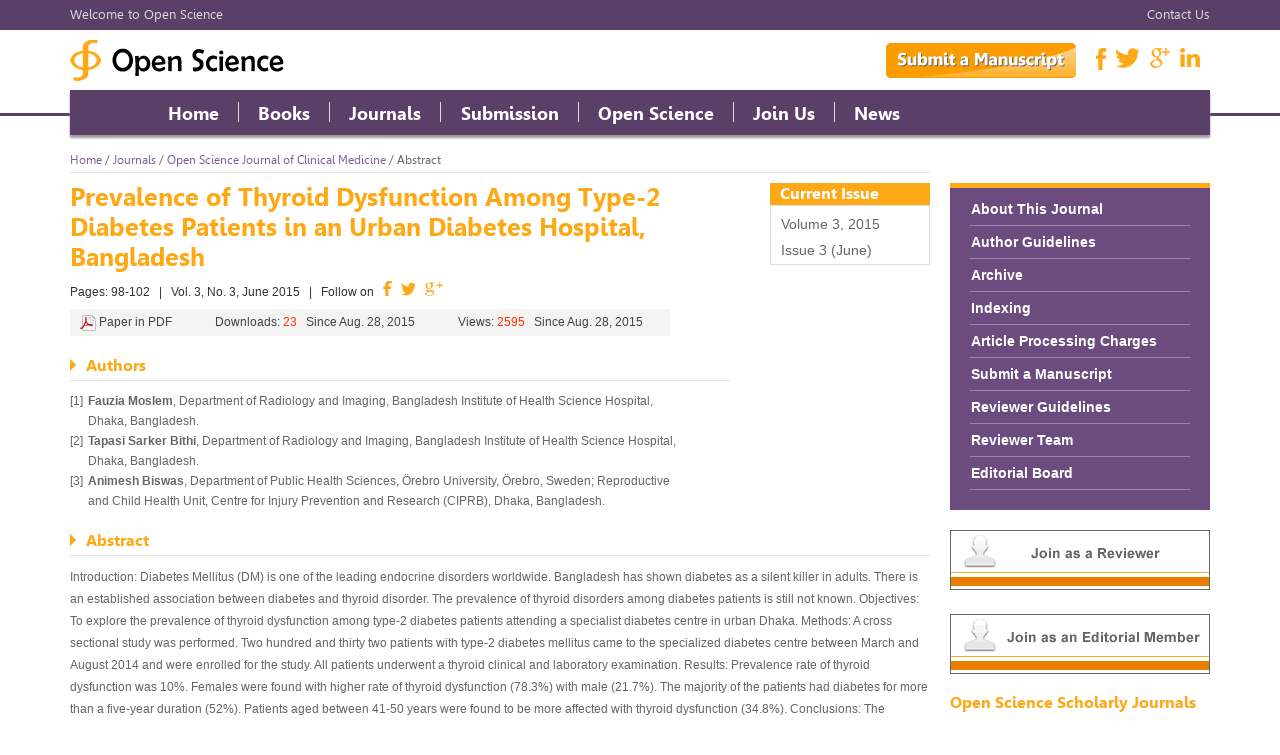

--- FILE ---
content_type: text/html;charset=utf-8
request_url: http://openscienceonline.com/journal/archive2?journalId=717&paperId=1863
body_size: 36270
content:
<!DOCTYPE html>



<html>
    <head>
        <meta http-equiv="X-UA-Compatible" content="chrome=1"/>
        <meta http-equiv="Content-Type" content="text/html; charset=utf-8" />
        <title>Open Science - Journal - Archive </title>
        <link href="/osp/decoratorsFont/img/common/smallLogo.jpg" rel="shortcut icon">
        <link rel="stylesheet" href="/osp/decoratorsFont/css/common.css"/>
        <script type="text/javascript" src="/osp/decoratorsFont/js/jquery-1.8.3.js"></script>
        <script type="text/javascript" src="/osp/decoratorsFont/js/jquery.cycle.all.min.js"></script>
        <script type="text/javascript" src="/osp/decoratorsFont/js/common.js"></script>
        
<meta name="title" content="Prevalence of Thyroid Dysfunction Among Type-2 Diabetes Patients in an Urban Diabetes Hospital, Bangladesh" />
<meta name="description" content="Introduction: Diabetes Mellitus (DM) is one of the leading endocrine disorders worldwide. Bangladesh has shown diabetes as a silent killer in adults. There is an established association between diabetes and thyroid disorder. The prevalence of thyroid disorders among diabetes patients is still not known. Objectives: To explore the prevalence of thyroid dysfunction among type-2 diabetes patients attending a specialist diabetes centre in urban Dhaka. Methods: A cross sectional study was performed. Two hundred and thirty two patients with type-2 diabetes mellitus came to the specialized diabetes centre between March and August 2014 and were enrolled for the study. All patients underwent a thyroid clinical and laboratory examination. Results: Prevalence rate of thyroid dysfunction was 10%. Females were found with higher rate of thyroid dysfunction (78.3%) with male (21.7%). The majority of the patients had diabetes for more than a five-year duration (52%). Patients aged between 41-50 years were found to be more affected with thyroid dysfunction (34.8%). Conclusions: The prevalence of thyroid disorder among female diabetes patients were higher. All patients had hypothyroidism. The approach of using a screen test to explore thyroid disorders was not effective, rather routine screening is recommended for all type 2 diabetes patients to reduce the burden of the disease."/>
<meta name="keywords" content="Type- 2 Diabetes, Thyroid Dysfunction, Hypothyroidism">
<meta name="dc.title" content="Prevalence of Thyroid Dysfunction Among Type-2 Diabetes Patients in an Urban Diabetes Hospital, Bangladesh" />

<meta name="dc.creator" content="Fauzia Moslem"/>

<meta name="dc.creator" content="Tapasi Sarker Bithi"/>

<meta name="dc.creator" content="Animesh Biswas"/>

<meta name="dc.description" content="Introduction: Diabetes Mellitus (DM) is one of the leading endocrine disorders worldwide. Bangladesh has shown diabetes as a silent killer in adults. There is an established association between diabetes and thyroid disorder. The prevalence of thyroid disorders among diabetes patients is still not known. Objectives: To explore the prevalence of thyroid dysfunction among type-2 diabetes patients attending a specialist diabetes centre in urban Dhaka. Methods: A cross sectional study was performed. Two hundred and thirty two patients with type-2 diabetes mellitus came to the specialized diabetes centre between March and August 2014 and were enrolled for the study. All patients underwent a thyroid clinical and laboratory examination. Results: Prevalence rate of thyroid dysfunction was 10%. Females were found with higher rate of thyroid dysfunction (78.3%) with male (21.7%). The majority of the patients had diabetes for more than a five-year duration (52%). Patients aged between 41-50 years were found to be more affected with thyroid dysfunction (34.8%). Conclusions: The prevalence of thyroid disorder among female diabetes patients were higher. All patients had hypothyroidism. The approach of using a screen test to explore thyroid disorders was not effective, rather routine screening is recommended for all type 2 diabetes patients to reduce the burden of the disease." />
<meta name="dc.source" content="http://www.openscienceonline.com/" />
<meta name="dc.format" content="text/html" />
<meta name="dc.publisher" content="Open Science Publishers" />
<meta name="dc.date" content="2015-05-09" />
<meta name="dc.type" content="Research" />
<meta name="dc.identifier" content="7170204" />
<meta name="dc.language" content="en" />
<meta name="dc.rights" content="http://www.openscienceonline.com/" />
<meta name="dc.rightsAgent" content="openscience.article@gmail.com " />


<meta name="prism.issn" content="2381-4756" />
<meta name="prism.publicationName" content="Open Science Publishers" />
<meta name="prism.publicationDate" content="2015-05-09" />
<meta name="prism.volume" content="3" />
<meta name="prism.number" content="3" />
<meta name="prism.section" content="Research" />
<meta name="prism.startingPage" content="98" />
<meta name="prism.rightsAgent" content="openscience.article@gmail.com" />


<meta name="citation_journal_title" content="Open Science Journal of Clinical Medicine" />
<meta name="citation_publisher" content="Open Science Publishers" />

<meta name="citation_author" content="Fauzia Moslem" />

<meta name="citation_author" content="Tapasi Sarker Bithi" />

<meta name="citation_author" content="Animesh Biswas" />

<meta name="citation_issn" content="2381-4756" />
<meta name="citation_title" content="Prevalence of Thyroid Dysfunction Among Type-2 Diabetes Patients in an Urban Diabetes Hospital, Bangladesh" />
<meta name="citation_volume" content="3" />
<meta name="citation_issue" content="3" />
<meta name="citation_date" content="2015-05-09" />
<meta name="citation_firstpage" content="98" />
<meta name="citation_doi" content="7170204" />
<meta name="citation_pdf_url" content="http://www.openscienceonline.com/author/download?paperId=1863&stateId=8000&fileType=3" />

<link rel="stylesheet" href="/osp/decoratorsFont/css/abstract.css" />

    </head>
    <body>
        <div class="top">
            <div class="bg_top">
                <div class="container">
                    <div class="welcome">Welcome to Open Science</div>
                    <a class="contactus" href="/home/contactus">Contact Us</a>
                </div>
            </div>
            <div class="bg_center">
                <a href="/home/index" class="logo"><img src="/osp/decoratorsFont/img/common/osp_logo_black.png"/></a>
                <a href="https://www.linkedin.com/company/open-science-online" class="share"><img src="/osp/decoratorsFont/img/common/l_icon.png"></a>
                <a href="https://www.google.com/+Openscienceonline" class="share"><img src="/osp/decoratorsFont/img/common/g_icon.png"></a>
                <a href="https://twitter.com/OpenScience_com" class="share"><img src="/osp/decoratorsFont/img/common/t_icon.png"></a>
                <a href="https://www.facebook.com/pages/Open-Science-Online/600848836673039" class="share"><img src="/osp/decoratorsFont/img/common/f_icon.png"></a>
                <a href="/common/login" class="submit"><img src="/osp/decoratorsFont/img/common/submit_btn.png"></a>
            </div>
            <div class="bg_bottom">
                <a href="/home/index" class="home" id="home" onmouseover="nav_on('home')" onmouseout="nav_out('home')">Home</a>
                <div class="nav_line"></div>
                <a href="/book/newreleases" class="books" id="books" onmouseover="nav_on('books')" onmouseout="nav_out('books')">Books</a>
                <div class="nav_line"></div>
                <a href="/journal/index?subjectid=0" class="journals" id="journals" onmouseover="nav_on('journals')" onmouseout="nav_out('journals')">Journals</a>
                <div class="nav_line"></div>
                <a href="/common/login" class="submission" id="submission" onmouseover="nav_on('submission')" onmouseout="nav_out('submission')" target="_blank">Submission</a>
                <div class="nav_line"></div>
                <a href="/home/openscience" class="openScience" id="openScience" onmouseover="nav_on('openScience')" onmouseout="nav_out('openScience')">Open Science</a>
                <div class="nav_line"></div>
                <a href="/home/joinus" class="joinus" id="joinus" onmouseover="nav_on('joinus')" onmouseout="nav_out('joinus')">Join Us</a>
                <div class="nav_line"></div>
                <a href="/home/latestnews" class="news" id="news" onmouseover="nav_on('news')" onmouseout="nav_out('news')">News</a></div>
            <div class="top_line"></div>
        </div>

        
    <div class="center">
            <div class="left">
                <div class="nav"><a href="/home/index">Home</a> / <a href="/journal/index?subjectid=0">Journals</a> / <a href="/journal/osjcm">Open Science Journal of Clinical Medicine</a> / Abstract</div>
                <div class="line"></div>
                <div class="article_name">
                    Prevalence of Thyroid Dysfunction Among Type-2 Diabetes Patients in an Urban Diabetes Hospital, Bangladesh
                </div>
                <div class="current_issue">
                    <div class="head">Current Issue</div>
                    <div class="body">
                        Volume 3, 2015<br/><a href="/journal/archive?journalId=717&issueId=7170303" style="color:#666666;">Issue 3 (June)</a>
                    </div>
                </div>
                <div class="clear"></div>
                <div class="page">Pages: 98-102&nbsp;&nbsp;&nbsp;|&nbsp;&nbsp;&nbsp;Vol. 3, No. 3, June 2015&nbsp;&nbsp;&nbsp;|&nbsp;&nbsp;&nbsp;Follow on&nbsp;&nbsp;&nbsp;<a href="https://www.facebook.com/dialog/feed?app_id=234362743428066&link=http://www.openscienceonline.com/journal/archive2?journalId=717&paperId=1863&redirect_uri=http://www.openscienceonline.com/journal/archive2?journalId=717&paperId=1863&display=popup&name=Prevalence of Thyroid Dysfunction Among Type-2 Diabetes Patients in an Urban Diabetes Hospital, Bangladesh&description=Introduction: Diabetes Mellitus (DM) is one of the leading endocrine disorders worldwide. Bangladesh has shown diabetes as a silent killer in adults. There is an established association between diabetes and thyroid disorder. The prevalence of thyroid disorders among diabetes patients is still not known. Objectives: To explore the prevalence of thyroid dysfunction among type-2 diabetes patients attending a specialist diabetes centre in urban Dhaka. Methods: A cross sectional study was performed. Two hundred and thirty two patients with type-2 diabetes mellitus came to the specialized diabetes centre between March and August 2014 and were enrolled for the study. All patients underwent a thyroid clinical and laboratory examination. Results: Prevalence rate of thyroid dysfunction was 10%. Females were found with higher rate of thyroid dysfunction (78.3%) with male (21.7%). The majority of the patients had diabetes for more than a five-year duration (52%). Patients aged between 41-50 years were found to be more affected with thyroid dysfunction (34.8%). Conclusions: The prevalence of thyroid disorder among female diabetes patients were higher. All patients had hypothyroidism. The approach of using a screen test to explore thyroid disorders was not effective, rather routine screening is recommended for all type 2 diabetes patients to reduce the burden of the disease."><img src="/osp/decoratorsFont/img/common/f_icon01.png"/></a>&nbsp;&nbsp;&nbsp;<a href="https://twitter.com/intent/tweet?text=Prevalence of Thyroid Dysfunction Among Type-2 Diabetes Patients in an Urban Diabetes Hospital, Bangladesh @OpenScience_com"><img src="/osp/decoratorsFont/img/common/t_icon01.png"/></a>&nbsp;&nbsp;&nbsp;<a href="https://plus.google.com/share?url=http://www.openscienceonline.com/journal/archive2?journalId=717&paperId=1863"><img src="/osp/decoratorsFont/img/common/g_icon01.png"/></a></div>
                <div class="page_content">
                    <img src="/osp/decoratorsFont/img/common/pdf_icon.png" style="vertical-align:middle;"/> <a href="/author/download?paperId=1863&stateId=8000&fileType=3" onclick="downloadPDF(1863)" style="color:#444444;">Paper in PDF</a> <span style="margin-left:40px;">Downloads: <span style="color:#FF3300;">23</span>&nbsp;&nbsp;&nbsp;Since Aug. 28, 2015</span>  <span style="margin-left:40px">Views: <span style="color:#FF3300;">2595</span>&nbsp;&nbsp;&nbsp;Since Aug. 28, 2015</span>  
                </div>
                <div class="icon"><img src="/osp/decoratorsFont/img/common/title_bullets.png"/></div>
                <div class="title">Authors</div>
                <div class="clear"></div>
                <div class="line" style="width:660px;"></div>
                <div class="content">
                    
                        <div class="author_item">
                            <div class="num">[1]</div>
                            <div class="con"><b>Fauzia Moslem</b>, Department of Radiology and Imaging, Bangladesh Institute of Health Science Hospital, Dhaka, Bangladesh.</div>
                            <div class="clear"></div>
                        </div>
                    
                        <div class="author_item">
                            <div class="num">[2]</div>
                            <div class="con"><b>Tapasi Sarker Bithi</b>, Department of Radiology and Imaging, Bangladesh Institute of Health Science Hospital, Dhaka, Bangladesh.</div>
                            <div class="clear"></div>
                        </div>
                    
                        <div class="author_item">
                            <div class="num">[3]</div>
                            <div class="con"><b>Animesh Biswas</b>, Department of Public Health Sciences, Örebro University, Örebro, Sweden; Reproductive and Child Health Unit, Centre for Injury Prevention and Research (CIPRB), Dhaka, Bangladesh.</div>
                            <div class="clear"></div>
                        </div>
                    
                </div>

                <div class="icon"><img src="/osp/decoratorsFont/img/common/title_bullets.png"/></div>
                <div class="title">Abstract</div>
                <div class="clear"></div>
                <div class="line"></div>
                <div class="content">
                    Introduction: Diabetes Mellitus (DM) is one of the leading endocrine disorders worldwide. Bangladesh has shown diabetes as a silent killer in adults. There is an established association between diabetes and thyroid disorder. The prevalence of thyroid disorders among diabetes patients is still not known. Objectives: To explore the prevalence of thyroid dysfunction among type-2 diabetes patients attending a specialist diabetes centre in urban Dhaka. Methods: A cross sectional study was performed. Two hundred and thirty two patients with type-2 diabetes mellitus came to the specialized diabetes centre between March and August 2014 and were enrolled for the study. All patients underwent a thyroid clinical and laboratory examination. Results: Prevalence rate of thyroid dysfunction was 10%. Females were found with higher rate of thyroid dysfunction (78.3%) with male (21.7%). The majority of the patients had diabetes for more than a five-year duration (52%). Patients aged between 41-50 years were found to be more affected with thyroid dysfunction (34.8%). Conclusions: The prevalence of thyroid disorder among female diabetes patients were higher. All patients had hypothyroidism. The approach of using a screen test to explore thyroid disorders was not effective, rather routine screening is recommended for all type 2 diabetes patients to reduce the burden of the disease.
                </div>
            
                <div class="icon"><img src="/osp/decoratorsFont/img/common/title_bullets.png"/></div>
                <div class="title">Keywords</div>
                <div class="clear"></div>
                <div class="line"></div>
                <div class="content">
                    Type- 2 Diabetes, Thyroid Dysfunction, Hypothyroidism
                </div>

                <div class="icon"><img src="/osp/decoratorsFont/img/common/title_bullets.png"/></div>
                <div class="title">Reference</div>
                <div class="clear"></div>
                <div class="line"></div>
                <div class="content">
                    
                        <div class="ref_line">
                            <div class="ref_num">
                                [1]
                            </div>
                            <div class="ref_word">
                                Wild. Estimates for the year 2000 and projections for 2030. World Health. 2004;27(5):1047–53.
                            </div>
                            <div class="clear"></div>
                        </div>
                    
                        <div class="ref_line">
                            <div class="ref_num">
                                [2]
                            </div>
                            <div class="ref_word">
                                Kalra S. Recent advances in endocrionology,Thyroid disorders and diabetes. 2014;64(8):966–8.
                            </div>
                            <div class="clear"></div>
                        </div>
                    
                        <div class="ref_line">
                            <div class="ref_num">
                                [3]
                            </div>
                            <div class="ref_word">
                                Hage M, Zantout MS, Azar ST. Thyroid disorders and diabetes mellitus. J Thyroid Res. 2011;2011:439463.
                            </div>
                            <div class="clear"></div>
                        </div>
                    
                        <div class="ref_line">
                            <div class="ref_num">
                                [4]
                            </div>
                            <div class="ref_word">
                                SHORT REPORTS Screening for thyroid dysfunction in diabetics. 1979;(JUNE):1979.
                            </div>
                            <div class="clear"></div>
                        </div>
                    
                        <div class="ref_line">
                            <div class="ref_num">
                                [5]
                            </div>
                            <div class="ref_word">
                                Hyperthyroidism For personal use . Only reproduce with permission from The Lancet . 2003;362:2003.
                            </div>
                            <div class="clear"></div>
                        </div>
                    
                        <div class="ref_line">
                            <div class="ref_num">
                                [6]
                            </div>
                            <div class="ref_word">
                                Johnson JL. Diabetes Control in Thyroid Disease. Diabetes Spectr. 2006;19(3):148–53.
                            </div>
                            <div class="clear"></div>
                        </div>
                    
                        <div class="ref_line">
                            <div class="ref_num">
                                [7]
                            </div>
                            <div class="ref_word">
                                Artero P C, C C, S G. Fish Oil Metabolites: Translating Promising Findings from Bench to bedside to Reduce Cardiovascular Disease. J Glycomics Lipidomics. 2012;02(1):1–4.
                            </div>
                            <div class="clear"></div>
                        </div>
                    
                        <div class="ref_line">
                            <div class="ref_num">
                                [8]
                            </div>
                            <div class="ref_word">
                                Papazafiropoulou A, Sotiropoulos A, Kokolaki A, Kardara M, Stamataki P, Pappas S. Prevalence of thyroid dysfunction among greek type 2 diabetic patients attending an outpatient clinic. J Clin Med Res. 2010;2(2):75–8.
                            </div>
                            <div class="clear"></div>
                        </div>
                    
                        <div class="ref_line">
                            <div class="ref_num">
                                [9]
                            </div>
                            <div class="ref_word">
                                Ghazali SM, Abbiyesuku FM. Thyroid dysfunction in type 2 diabetics seen at the University College Hospital , Ibadan , Nigeria. 2010;25(December):173–9.
                            </div>
                            <div class="clear"></div>
                        </div>
                    
                        <div class="ref_line">
                            <div class="ref_num">
                                [10]
                            </div>
                            <div class="ref_word">
                                Radaideh A-RM, Nusier MK, Amari FL, Bateiha AE, El-Khateeb MS, Naser AS, et al. Thyroid dysfunction in patients with type 2 diabetes mellitus in Jordan. Saudi Med J. Saudi Arabia; 2004 Aug;25(8):1046–50.
                            </div>
                            <div class="clear"></div>
                        </div>
                    
                        <div class="ref_line">
                            <div class="ref_num">
                                [11]
                            </div>
                            <div class="ref_word">
                                Akbar DH, Ahmed MM, Al-Mughales J. Thyroid dysfunction and thyroid autoimmunity in Saudi type 2 diabetics. Acta Diabetol. Germany; 2006 May;43(1):14–8.
                            </div>
                            <div class="clear"></div>
                        </div>
                    
                        <div class="ref_line">
                            <div class="ref_num">
                                [12]
                            </div>
                            <div class="ref_word">
                                Canaris GJ, Manowitz NR, Mayor G, Ridgway EC. The Colorado thyroid disease prevalence study. Arch Intern Med. UNITED STATES; 2000 Feb;160(4):526–34.
                            </div>
                            <div class="clear"></div>
                        </div>
                    
                        <div class="ref_line">
                            <div class="ref_num">
                                [13]
                            </div>
                            <div class="ref_word">
                                Palma CCSSV, Pavesi M, Nogueira VG, Clemente ELS, Vasconcellos MDFBMP, Pereira LC, et al. Prevalence of thyroid dysfunction in patients with diabetes mellitus. Diabetol Metab Syndr [Internet]. 2013;5:58. Available from: http://www.pubmedcentral.nih.gov/articlerender.fcgi?artid=3852595&tool=pmcentrez&rendertype=abstract
                            </div>
                            <div class="clear"></div>
                        </div>
                    
                        <div class="ref_line">
                            <div class="ref_num">
                                [14]
                            </div>
                            <div class="ref_word">
                                Perros P, McCrimmon RJ, Shaw G, Frier BM. Frequency of thyroid dysfunction in diabetic patients: value of annual screening. Diabet Med. ENGLAND; 1995 Jul;12(7):622–7.
                            </div>
                            <div class="clear"></div>
                        </div>
                    
                        <div class="ref_line">
                            <div class="ref_num">
                                [15]
                            </div>
                            <div class="ref_word">
                                Kumar A, Lalith R. ahoo . co . in tes , Hypothy yroidism , H Hyperthyroid dism. :93–100.
                            </div>
                            <div class="clear"></div>
                        </div>
                    
                        <div class="ref_line">
                            <div class="ref_num">
                                [16]
                            </div>
                            <div class="ref_word">
                                Ghazali SM, Abbiyesuku FM. Thyroid dysfunction in type 2 diabetics seen at the University College Hospital, Ibadan, Nigeria. Niger J Physiol Sci. Nigeria; 2010;25(2):173–9.
                            </div>
                            <div class="clear"></div>
                        </div>
                    
                        <div class="ref_line">
                            <div class="ref_num">
                                [17]
                            </div>
                            <div class="ref_word">
                                Umpierrez GE, Latif K a., Murphy MB, Lambeth HC, Stentz F, Bush a., et al. Thyroid Dysfunction in Patients With Type 1 Diabetes: A longitudinal study . Diabetes Care. 2003;26(4):1181–5.
                            </div>
                            <div class="clear"></div>
                        </div>
                    
                        <div class="ref_line">
                            <div class="ref_num">
                                [18]
                            </div>
                            <div class="ref_word">
                                Kharb S. Dual energy X ¬ ray absorptiometry : Pitfalls in measurement and interpretation of bone mineral density. 2013;17(Suppl 2):203–10.
                            </div>
                            <div class="clear"></div>
                        </div>
                    
                        <div class="ref_line">
                            <div class="ref_num">
                                [19]
                            </div>
                            <div class="ref_word">
                                Chen H-S, Wu T-EJ, Jap T-S, Lu R-A, Wang M-L, Chen R-L, et al. Subclinical hypothyroidism is a risk factor for nephropathy and cardiovascular diseases in Type 2 diabetic patients. Diabet Med. England; 2007 Dec;24(12):1336–44.
                            </div>
                            <div class="clear"></div>
                        </div>
                    
                        <div class="ref_line">
                            <div class="ref_num">
                                [20]
                            </div>
                            <div class="ref_word">
                                Vikhe VB, Kanitkar SA, Tamakuwala KK, Gaikwad AN, Kalyan M, Agarwal RR. Thyroid dysfunction in patinets with type 2 dibates mellitus at tertiary care centre. Natl J Med Res. 2013;3(4):2–5.
                            </div>
                            <div class="clear"></div>
                        </div>
                    
                </div>
            </div>
            <div class="right">
                <div class="nav">
                    <table>
                        <tr><td style="border-top:0"><a href="/journal/about?journalId=717">About This Journal</a></td></tr>
                        <tr><td><a href="/journal/guidelines?journalId=717">Author Guidelines</a></td></tr>
                        <tr><td><a href="/journal/archive?journalId=717">Archive</a></td></tr>
                        <tr><td><a href="/journal/indexing?journalId=717">Indexing</a></td></tr>
                        <tr><td><a href="/journal/apcs?journalId=717">Article Processing Charges</a></td></tr>
                        <tr><td><a href="/journal/submitmanuscripts?journalId=717">Submit a Manuscript</a></td></tr>
                        <tr><td><a href="/journal/reviewerguidelines?journalId=717">Reviewer Guidelines</a></td></tr>
                        <tr><td><a href="/journal/reviewerteam?journalId=717">Reviewer Team</a></td></tr>
                        <tr><td><a href="/journal/editorialboard?journalId=717">Editorial Board</a></td></tr>
                    </table>
                </div>
                <a href="/journal/join?journalId=717"><img src="/osp/decoratorsFont/img/journal/join_reviewer.gif"/></a>
                <a href="/journal/join?journalId=717"><img src="/osp/decoratorsFont/img/journal/join_editor.gif"/></a>
                <div class="title">Open Science Scholarly Journals</div>
                <div class="content">Open Science is a peer-reviewed platform, the journals of which cover a wide range of academic disciplines and serve the world's research and scholarly communities. Upon acceptance, Open Science Journals will be immediately and permanently free for everyone to read and download.</div>
                <a href="/home/newsInfo?articleId=33">
                    
                </a>
            </div>
            <div class="clear"></div>
    </div>

        <script type="text/javascript">
            function downloadPDF(paperId) {
                $.post("downLoads", {"paperId":paperId}, function(data) {
                    
                });
            }
        </script>
    

        <div class="bottom">
            <div class="bg_top">
                <div class="container">
                    <div class="left">
                        <div class="title">CONTACT US</div>
                        <div class="line"></div>
                        <a href="" class="logo"><img src="/osp/decoratorsFont/img/common/osp_logo_white.png"/></a>
                        <div class="contact">
                            Office Address:<br/> 
                            228 Park Ave., S#45956, New York, NY 10003<br/>
                            Phone: +(001)(347)535 0661<br/>
                            E-mail: <a href="mailto:openscience.article@gmail.com" class="email">openscience.article@gmail.com</a>
                        </div>
                    </div>
                    <div class="b_center">
                        <div class="title">NAVIGATION</div>
                        <div class="line"></div>
                        <div class="c_left">
                            <a href="/home/index">Home</a><br/>
                            <a href="/book/newreleases">Books</a><br/>
                            <a href="/journal/index?subjectid=0">Journals</a><br/>
                            <a href="/home/latestnews">News</a><br/>
                            <a href="/home/joinus">Join Us</a><br/>
                            <a href="/home/contactus">Contact Us</a><br/>
                            <a href="/common/login">Submission</a><br/>
                            <a href="/home/pricingpolicy">Publication Fee</a>
                        </div>
                        <div class="c_right">
                            <span style="color:#9D9D9D;cursor: auto;">Resources</span><br/>
                            <a href="/home/resourcesforauthors">Authors</a><br/>
                            <a href="/book/librariansandbooksellers">Librarians</a><br/>
                            <a href="/book/librariansandbooksellers">Booksellers</a><br/>
                            <a href="/home/advertise">Advertisement</a><br/>
                            <span  style="color:#9D9D9D;">Learn More</span><br/>
                            <a href="/home/termsandconditions">Terms and Conditions</a><br/>
                            <a href="/home/privacypolicy">Privacy Policy</a>
                        </div>
                    </div>
                    <div class="right">
                    <form action="/home/insertcontactus" method="post" id="form_common" name="form_common">
                        <div class="title">LET'S GET IN TOUCH</div>
                        <div class="line"></div>
                        <div class="field" style="margin-top:25px;">Name</div>
                        <input type="text" class="input" style="margin-top:20px;" name="contactUsInfo.firstName" id="name_input_2" onclick="clearContactBorder('name_input_2')"/>
                        <div class="clear"></div>
                        <div class="field">E-mail</div>
                        <input type="text" class="input" name="contactUsInfo.email" id="email_input_2" onclick="clearContactBorder('email_input_2')"/>
                        <div class="clear"></div>
                        <div class="field">Subject</div>
                        <input type="text" class="input" name="contactUsInfo.subject" id="subject_input_2" onclick="clearContactBorder('subject_input_2')"/>
                        <div class="clear"></div>
                        <div class="field">Message</div>
                        <textarea class="textarea" name="contactUsInfo.message" id="message_textarea_2" onclick="clearContactBorder('message_textarea_2')"></textarea>
                        <div class="clear"></div>
                        <a href="javascript:void(0);" onclick="CheckContactForm()" class="send">SEND MASSAGE</a>
                    </form>
                    </div>
                    <div class="clear"></div>
                </div>
            </div>
            <div class="bg_bottom">
                Copyright © 2013-<span id="yearn"></span>, <b>Open Science Publishers</b> - All Rights Reserved
            </div>
            
            	<SCRIPT LANGUAGE="JavaScript">
   $(document).ready(function(e){
	   var myDate = new Date();
	   $("#yearn").html(myDate.getFullYear());
     })
</script>
            
        </div>
        <script type="text/javascript">
            function CheckContactForm() {
                var name = $("#name_input_2").val().trim();
                if (name == null || name == "") {
                    $("#name_input_2").css("border", "1px solid red");
                    return false;
                }
                var email = $("#email_input_2").val().trim();
                if (email == null || email == "") {
                    $("#email_input_2").css("border", "1px solid red");
                    return false;
                }
                var subject = $("#subject_input_2").val().trim();
                if (subject == null || subject == "") {
                    $("#subject_input_2").css("border", "1px solid red");
                    return false;
                }
                var msg = $("#message_textarea_2").val().trim();
                if (msg == null || msg == "") {
                    $("#message_textarea_2").css("border", "1px solid red");
                    return false;
                }
                document.form_common.submit();
            }

            function clearContactBorder(id) {
                $("#" + id).css("border", "1px solid #FFA815");
            }
        </script>
        <script>
  (function(i,s,o,g,r,a,m){i['GoogleAnalyticsObject']=r;i[r]=i[r]||function(){
  (i[r].q=i[r].q||[]).push(arguments)},i[r].l=1*new Date();a=s.createElement(o),
  m=s.getElementsByTagName(o)[0];a.async=1;a.src=g;m.parentNode.insertBefore(a,m)
  })(window,document,'script','//www.google-analytics.com/analytics.js','ga');

  ga('create', 'UA-50923655-1', 'auto');
  ga('send', 'pageview');

</script>
        
        
    </body>
</html>

--- FILE ---
content_type: text/css
request_url: http://openscienceonline.com/osp/decoratorsFont/css/common.css
body_size: 4979
content:
@font-face {
    font-family: Gisha;
    src: url('./font/gisha.ttf'), url('./font/gisha.eot'), url('./font/gisha.otf'), url('./font/gisha.woff'), url('./font/gisha.svg');
}

@font-face {
    font-family: Gishabd;
    src: url('./font/gishabd.ttf'), url('./font/gishabd.eot'), url('./font/gishabd.otf'), url('./font/gishabd.svg'), url('./font/gishabd.woff');
}

body{margin:0;padding:0;width:100%;height:auto;background-color:#F6F6F6;font-family: Gisha;}
a{text-decoration: none;}
img {border:0;}
.clear{clear: both;}
.top .bg_top{width:100%;height:30px;background-color: #5A3F69;}
.top .bg_top .container{width:1140px;height:30px;margin:0 auto;line-height: 30px;}
.top .bg_top .container .welcome{font-size: 13px;color:#DBDBDB;float: left;}
.top .bg_top .container .contactus{font-size: 13px;color:#DBDBDB;float: right;}

.top .bg_center{width:1140px;height:60px;margin:0 auto;}
.top .bg_center .logo{margin-top: 10px;float: left;}
.top .bg_center .share{margin-top: 18px;float: right;margin-right: 10px;}
.top .bg_center .submit{margin-top: 13px;float: right;margin-right: 20px;}

.top .bg_bottom{width:1144px;height:50px;margin:0 auto;background-image: url(../img/common/nav_bg.png);font-size:18px;font-family: Gishabd;line-height: 40px;z-index:100;font-weight:bold;}
.top .bg_bottom .home{width:70px;height:41px;border-top: 4px solid #5A3F69;float: left;color:#FFFFFF;margin-left: 90px;text-align: center}
.top .bg_bottom .books{width:70px;height:41px;border-top: 4px solid #5A3F69;float: left;color:#FFFFFF;text-align: center}
.top .bg_bottom .journals{width:90px;height:41px;border-top: 4px solid #5A3F69;float: left;color:#FFFFFF;text-align: center}
.top .bg_bottom .submission{width:117px;height:41px;border-top: 4px solid #5A3F69;float: left;color:#FFFFFF;text-align: center}
.top .bg_bottom .openScience{width:134px;height:41px;border-top: 4px solid #5A3F69;float: left;color:#FFFFFF;text-align: center}
.top .bg_bottom .joinus{width:80px;height:41px;border-top: 4px solid #5A3F69;float: left;color:#FFFFFF;text-align: center}
.top .bg_bottom .news{width:64px;height:41px;border-top: 4px solid #5A3F69;float: left;color:#FFFFFF;text-align: center}
.top .bg_bottom .unsubscribe{width:170px;height:41px;border-top: 4px solid #5A3F69;float: left;color:#FFFFFF;text-align: center}
.top .bg_bottom .nav_line{width:1px;height:20px;background-color: #DBDBDB;float: left;margin-left: 10px;margin-right: 10px;margin-top: 12px;}

.top .top_line{width:100%;height:3px;background-color: #5A3F69;margin-top: -27px;z-index:-1;position:relative}

.bottom .bg_top{width:100%;height:320px;background-color: #5A3F69;}
.bottom .bg_top .container{width:1140px;margin:0 auto;}
.bottom .bg_top .container .left{width:360px;margin-top: 30px;float: left;}
.bottom .bg_top .container .left .title{font-size: 13px;color:#FFFFFF;font-family: Gishabd;font-weight:bold;}
.bottom .bg_top .container .left .line{width:360px;height:1px;background-color: #999999;margin-top: 10px;}
.bottom .bg_top .container .left .logo{margin-top: 20px;display: block;}
.bottom .bg_top .container .left .contact{font-family: Arial;font-size: 12px;color:#FFFFFF;line-height: 22px;margin-top: 20px;}
.bottom .bg_top .container .left .contact .email{color:#FFFFFF;}

.bottom .bg_top .container .b_center{float: left;margin-left: 50px;width:340px;margin-top: 30px;}
.bottom .bg_top .container .b_center .title{font-size: 13px;color:#FFFFFF;font-family: Gishabd;font-weight:bold;}
.bottom .bg_top .container .b_center .line{width:340px;height:1px;background-color: #999999;margin-top: 10px;}
.bottom .bg_top .container .b_center .c_left{font-size: 13px;line-height: 20px;width:97px;float: left;margin-top: 20px;}
.bottom .bg_top .container .b_center .c_right{font-size: 13px;line-height: 20px;width:130px;float: left;margin-left: 60px;margin-top: 20px;}
.bottom .bg_top .container .b_center a{color:#FFFFFF;}

.bottom .bg_top .container .right{float: right;width:340px;margin-top: 30px;}
.bottom .bg_top .container .right .title{font-size: 13px;color:#FFFFFF;font-family: Gishabd;font-weight:bold;}
.bottom .bg_top .container .right .line{width:340px;height:1px;background-color: #999999;margin-top: 10px;}
.bottom .bg_top .container .right .field{font-size: 13px;color:#FFFFFF;font-family: Gishabd;width:60px;float: left;margin-top: 18px;font-weight:bold;}
.bottom .bg_top .container .right .input{width:268px;height:26px;border: 1px solid #FFA815;float: left;background-color: #FEFEFE;margin-top:10px;}
.bottom .bg_top .container .right .textarea{resize:none;width:264px;height:48px;border: 1px solid #FFA815;float: left;background-color: #FEFEFE;margin-top:10px;}
.bottom .bg_top .container .right .send{font-size: 14px;color:#FFA815;font-family: Gishabd;margin-top: 20px;margin-left: 70px;display: block;font-weight:bold;}
.bottom .bg_bottom{width:100%;height:80px;background-color: #FFA815;font-size: 13px;color:#555555;line-height: 80px;text-align:center;}

--- FILE ---
content_type: text/css
request_url: http://openscienceonline.com/osp/decoratorsFont/css/abstract.css
body_size: 2882
content:
body{background-color: #FFFFFF;}
.center{width:1140px;margin:0 auto;margin-top: 27px;margin-bottom: 40px;}
.center .left{width:860px;float: left;}
.center .left .nav{font-size: 12px;color:#666666;margin-top: 10px;}
.center .left .nav a{color:#815A96;}
.center .left .line{width:860px;height:1px;background-color: #E0E0E0;margin-top: 5px;}
.center .left .article_name{font-size: 25px;color:#FFA815;font-family: Gishabd;line-height: 30px;width:660px;margin-top: 10px;float:left;padding-bottom: 8px;font-weight:bold;}
.center .left .current_issue{width:160px;height:82px;float: right;margin-top: 10px;}
.center .left .current_issue .head{width:160px;height:22px;background-color: #FFA815;color:#FFFFFF;font-size: 16px;font-family: Gishabd;line-height:22px;text-indent: 10px;font-weight:bold;}
.center .left .current_issue .body{padding-left: 10px;padding-top: 5px;width:148px;height:53px;border: 1px solid #E0E0E0;font-family: Arial;font-size: 14px;color:#666666;line-height: 26px;}
.center .left .page{font-family: Arial;font-size: 12px;color:#333333;}
.center .left .page_content{padding-left: 10px;width:590px;height:27px;background-color: #F3F3F3;margin-top: 10px;font-family:Arial;font-size:12px;color:#444444;line-height:27px;}
.center .left .icon{float: left;margin-top: 20px;}
.center .left .title{float: left;margin-left: 10px;margin-top: 20px;font-size: 16px;color:#FFA815;font-family: Gishabd;font-weight:bold;}
.center .left .content{font-family: Arial;font-size: 12px;color:#666666;line-height: 22px;margin-top: 10px;}

.center .right{width:260px;float: right;}
.center .right img{margin-top: 20px;}
.center .right .nav{width:220px;height:auto;border-top: 5px solid #FFA815;background-color:#6C4B7E;margin-top: 40px;padding: 5px 20px 20px 20px;}
.center .right .nav table{width:220px;height:auto;border-collapse: collapse;}
.center .right .nav table tr{height:30px;line-height:30px;}
.center .right .nav table td{border: 1px solid #A380B5;border-left: 0;border-right: 0;}
.center .right .nav table td a{color:#FFFFFF;font-family: Arial;font-size: 14px;font-weight:bold;}
.center .right .nav table td a:hover{color:#FFA815;}
.center .right .title{font-size: 16px;color:#FFA815;font-family: Gishabd;margin-top: 15px;font-weight:bold;}
.center .right .content{text-align:justify;width:238px;height:138px;background-color: #F6F6F6;border: 1px solid #EBEBEB;margin-top: 10px;font-size: 12px;color:#666666;line-height:20px;padding:10px;}

.author_item{width:660px;line-height:20px;color:#666666;}
.author_item .num{float:left;}
.author_item .con{float:left;margin-left: 5px;width:600px;}
.ref_line {width: 850px;line-height: 20px;margin-top: 5px;}
.ref_line .ref_num {line-height: 20px;font-family: Arial;color: #666666;float: left;min-width:20px;max-width:30px;}
.ref_line .ref_word {width: 770px;line-height: 20px;float: left;margin-left: 5px;}

--- FILE ---
content_type: text/plain
request_url: https://www.google-analytics.com/j/collect?v=1&_v=j102&a=683006988&t=pageview&_s=1&dl=http%3A%2F%2Fopenscienceonline.com%2Fjournal%2Farchive2%3FjournalId%3D717%26paperId%3D1863&ul=en-us%40posix&dt=Open%20Science%20-%20Journal%20-%20Archive&sr=1280x720&vp=1280x720&_u=IEBAAEABAAAAACAAI~&jid=157203758&gjid=673563155&cid=299320968.1763514199&tid=UA-50923655-1&_gid=1060167623.1763514199&_r=1&_slc=1&z=748138359
body_size: -287
content:
2,cG-1331RHPWT6

--- FILE ---
content_type: application/javascript
request_url: http://openscienceonline.com/osp/decoratorsFont/js/common.js
body_size: 1178
content:
$('#img_cycle').cycle({ 
	fx: 'scrollHorz',
	speed:    600,
	timeout:  6000,
	startingSlide: 0,
	pause:true,
	next: '.cycle_right',
	prev: '.cycle_left',
	pagerEvent:'mouseover',
	pauseOnPagerHover:true,
	sync:true
});

function nav_on(id){
	if ($("#"+id).css("border-top-color") == "rgb(255, 168, 21)") {
		$("#"+id).attr("flag", "true");
	} else {
		$("#"+id).css({borderTopColor:"#FFA815"});
	}
}
function nav_out(id){
	if ($("#"+id).attr("flag") == "true") {
		$("#"+id).css({borderTopColor:"#FFA815"});
	} else {
		$("#"+id).css({borderTopColor:"#5A3F69"});
	}
}

function downUp(id) {
    var downImg = $("#down_" + id);
    var upImg = $("#up_" + id);
    var content = $("#content_" + id);

    if (downImg.css("display") == "none") {
        downImg.css("display", "block");
    } else {
        downImg.css("display", "none");
    }

    if (upImg.css("display") == "none") {
        upImg.css("display", "block");
    } else {
        upImg.css("display", "none");
    }

    if (content.css("display") == "none") {
        content.css("display", "block");
    } else {
        content.css("display", "none");
    }
}